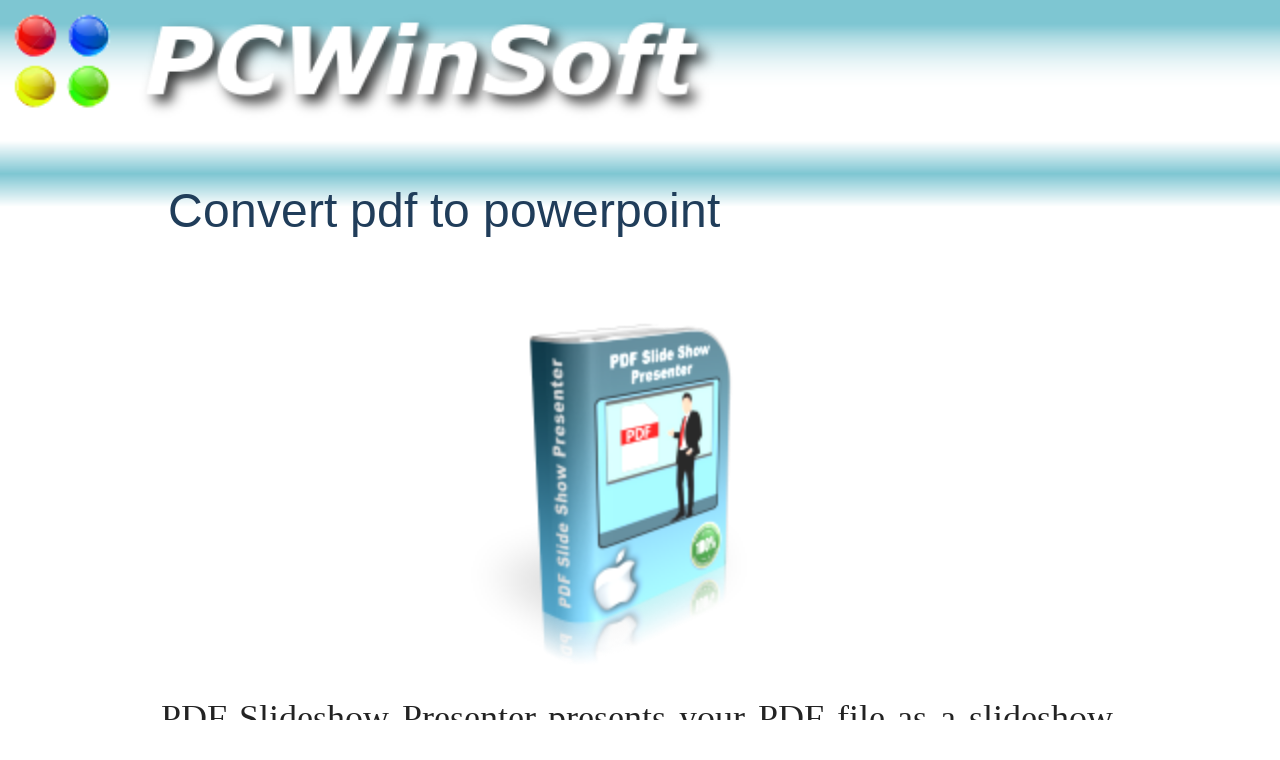

--- FILE ---
content_type: text/html
request_url: https://www.pcwinsoft.com/convert-pdf-to-powerpoint.asp
body_size: 10252
content:
<!DOCTYPE HTML PUBLIC "-//W3C//DTD HTML 4.01 Transitional//EN">

<script src="/js_lib/string_lib.js" type="text/javascript"></script>

<html lang='en-us'><meta property='og:locale' content='en_US' /><head>
<title>convert pdf to powerpoint - software - free download</title>
<meta name='description' content='convert pdf to powerpoint - software - free download'>
<meta name=viewport content='width=device-width, initial-scale=1'>
<link rel='canonical' href='https://www.pcwinsoft.com/convert-pdf-to-powerpoint.asp' />
<meta property='og:title' content='convert pdf to powerpoint - software - free download'>
<meta property='og:type' content='website' />

<meta property='og:description' content='convert pdf to powerpoint - software - free download'>
<meta property='og:image' content='https://www.pcwinsoft.com/mac-pdf-slide-show-presenter/screenshots/ss001.png'>
<meta property='og:url' content='https://www.pcwinsoft.com/convert-pdf-to-powerpoint.asp'>
</head><body>
<script async
src="https://www.googletagmanager.com/gtag/js?id=G-2G7MJ9JCM6"></script>

<script>

window.dataLayer = window.dataLayer || [];

function gtag(){dataLayer.push(arguments);}

gtag('js', new Date());

gtag('config', 'G-2G7MJ9JCM6');

</script><link type="image/x-icon" href="http://www.pcwinsoft.com/favicon.ico" rel="icon">

<meta name="msvalidate.01" content="EE3F2EF069709BA00FE18BBF06DB089B" />

<meta http-equiv="content-type" content="text/html; charset=ISO-8859-1">
	
	<link rel="shortcut icon" type="image/x-icon" href="/favicon.ico">
	<link rel="stylesheet" type="text/css" href="/styles/styles.css">
	<link rel="stylesheet" type="text/css" href="/styles/dropdownmenu.css">

    <link href="https://plus.google.com/b/112924789770088983827" rel="publisher" />
    <link rel="author" href="https://plus.google.com/u/0/112924789770088983827/posts"/>

	
	
    <button onclick="topFunction()" id="myBtn" title="Go to top">Top</button> 
 
 

    
 
	<style type="text/css">
		
		.header-table{height:266px;}
		.header-left-td{
			padding-bottom:0px;

			background-image:url();background-position:right top;background-repeat:no-repeat; 

		}
		.header-left-td-table-0 h1{color:#FFFFFF; width:620px;}
		.header-left-td-table-0 p{width:355px;}
    </style>
	



<!------------ scripts do menu dinamimco --------------- begin ------------------->

<link rel="stylesheet" type="text/css" href="/styles/dropdownmenu.css">


<!------------ scripts do menu dinamimco --------------- end ------------------->


<!------------ leitura das Strings do DB --------------- begin ----------------------------------------------->



<!------------ leitura das Strings do DB --------------- end ----------------------------------------------->











<!----- Cabe�alho com customer login, language e RSS e Twitter --------------- begin ----------------------------------------------->

<div class="topline">

	<table class="topline-table" border="0" cellspacing="0" cellpadding="0">
		<tr>
			<td class="topline-left-td" width="320px">
			</td>
			<td class="topline-right-td" >
			</td>
		</tr>
	</table>


	<table class="topline-table-for-site_option-tab" border="0" cellspacing="0" cellpadding="0">
		<tr>
			<td class="topline-left-td" width="320px">
				<a href="/index-mobile.asp">
				
				</a>
			</td>
			<td class="topline-right-td" >
				
			<div class="language5">
					
					<table cellspacing="0" cellpadding="0" border="0">
						<tr>
							<td width="200">&nbsp;
							
							</td>

							<td width="120">
							

							</td>
						</tr>


					</table>

				</div>

			</table>

		</div>
	</div>

    <!----- Area de Header abaixo de menu e acima de Contents)--------------- end -------------------------------------------------------------------->





    <!----- Imagem de LOGO --------------- begin -------------------------------------------------------------------->

	<!-- LOGO do site vem por ultimo de forma a se posicionar sobre os outros elementos e
	ofereder o link ao usuario !-->
	
	<a href="/index-mobile.asp">
	<img 
		src="/images/header/main-logo.png" 
		title="PCWinSoft" 
		alt="PCWinSoft" 
		border="0" 
		class="float_Image_Site_Header_Mobile"
	/>
	</a>
	
    <!----- Imagem de LOGO --------------- end -------------------------------------------------------------------->
	



	<div class="content-1">

		<div class="content-2">

			<table  class="content-table-2"  border="0" cellpadding="0" cellspacing="0">
				<tbody>

				<tr>
					<td class="content-left-td-mobile"><!--CONTENT LEFT-->

					<h1 style="padding-bottom: 25px;font-size:48;">
					Convert pdf to powerpoint
					</h1>


					</td>
				</tr>




			</tbody></table>


            <table>
          
            <tr>
            <td align=center>
            
                <img src="/images/mac/icons/pdf_slideshow_presenter.png" alt="pdf slideshow" title="pdf slideshow" width=400px height=400px/>

            </td>
                        </tr>

                        <tr>

            <td>
            <p class="pmob">
                PDF Slideshow Presenter presents your PDF file as a slideshow, just like a PowerPoint presentation. Each PDF page turns into a slide. You can go forward, backward, zoom in & out, make annotations, draw over, let it play, pause at any time, highlight important text, play video files, and more.
                </p>

            </td>


            </tr>
            


            <tr>
            
            <td >
            <p class="pmob">
                PDF Slideshow Presenter comes with over 25 different slideshow transitions to play when going from one page to the next. This feature makes presentations visually rich and engaging. PDF Slideshow Presenter makes no conversions. The program shows your PDF pages in full screen with plenty of tools to help you prove your point.
                </p>

            </td>
                        </tr>
            


            <tr>

            <td align=center>

		            <img src="/mac-pdf-slide-show-presenter/screenshots/ss001.png" border=0 width="800" heigth="800" align="middle" alt="pdf presentation" title="pdf presentation">

            </td>


            </tr>




            <tr>
            <td align=center>
            
            		
		            <img src="/mac-pdf-slide-show-presenter/screenshots/ss003.png" border=0 width="800" heigth="800" align="middle" alt="pdf slideshow" title="pdf slideshow">
		            
            </td>
             </tr>




            <tr>
            <td>
            <p class="pmob">
                PDF Slideshow Presenter, just like Microsoft PowerPoint, allows the slideshow to play unassisted and continuously. You set the time to stop on each slide and let it play. You can pause at any time. PDF Slideshow Presenter allows you to play the slideshow on a second monitor.
                </p>

            </td>


            </tr>



            <tr>
            
            <td>
            <p class="pmob">
                With PDF Slideshow Presenter, you can randomize all the transitions with one click. This feature allows you to shuffle all shifts and make your slideshow look entirely different at once.
                </p>

            </td>
            </tr>



            <tr>

            <td align=center>

            		
		             <img src="/mac-pdf-slide-show-presenter/screenshots/ss002.png" border=0 width="800" heigth="800" align="middle" alt="pdf presentation" title="pdf presentation">
		           

            </td>


            </tr>


            


            <tr>
            <td>
            <p class="pmob">
                <b>Main Features:</b><br><br>1. Ability to play PDF pages as slides in a slideshow.<br>2. Built-in library of transition effects with 25+ different transition types.<br>3. Tools to highlight important text, annotate text, draw, place arrows, play videos, and more.<br>4. Ability to play the slideshow on the second monitor.<br><br><br><b>Extra Features:</b><br><br>1. Ability to set the time to stop the slideshow on each slide.<br>2. Ability to shuffle all transitions with one click.
                </p>

            </td>


            <tr>
            
            <td>
            <p class="pmob">
                PDF Slideshow Converter is perfect for turning your PDF file into a slideshow, just like a PowerPoint presentation. The program is easy to operate with no learning curve at all. With PDF Slideshow Converter, you open the PDF file and hit play.
                </p>

            </td>
</tr>
            

            


            
            </table>


			<table  border="0" cellpadding="0" cellspacing="0" width=1024px>

							<tr  align=center>
							<td align=center>
								<div > 
                                    <div style="width:500px; height:150px; position:relative;"> 

                                        <div style="width:130px; position:absolute; top: 1px; left: 1px"> 
                                          <span class="download-text" style="color: #777;"> 
                                          </span> 
                                        </div>
                                        
                                        <a 
										style='color: #168ef4; text-decoration: none;' 
										href="/mac-pdf-slide-show-presenter/buynowsite.asp"
										> 
										
										<img 
											src="/images/buttons/BTN-130-39.png" 
											id="Img1" 
											name="PDF Slideshow Presenter_btn_purchase"
											width=500px
											/> 
										
										<span style="cursor: pointer;" class="smaller-btn-download-text-mobile" > 
                                        Purchase 
                                        </span> 
                                        
                                        </a> 
                                    </div>
                                </div>
							</td>
							</tr>


                </table>


		</div>
	</div>



</body>
</html>



--- FILE ---
content_type: text/css
request_url: https://www.pcwinsoft.com/styles/styles.css
body_size: 35322
content:
/*** TAGS ***/
body {
	font-family: Arial, Helvetica, sans-serif;
	margin: 0;
	padding: 0;
	color: #232323;
	font-size: 12px;
	background-color: inherit;
}

h1 {
	margin: 0;
	padding: 0 0 15px 0;
	font-size: 22px;
	font-weight: normal;
	color: #203d5a;
	background-color: inherit;
}

h2 {
	margin: 0;
	padding: 0 0 0 0;
	font-size: 18px;
	font-weight: normal;
	color: #203d5a;
	background-color: inherit;
}

h3 {
	margin: 0;
	padding: 0 0 0 0;
	font-size: 16px;
	font-weight: normal;
	color: #000000;
	background-color: inherit;
}

h4 {
	margin: 0;
	padding: 0 0 15px 0;
	font-size: 22px;
	color: #ffffff;
	font-weight: normal;
	background-color: inherit;
}

h5 {
	margin: 0;
	padding: 40px 10px;
	font-size: 33px;
	color: #ffffff;
	font-weight: normal;
	background-color: inherit;
}

h6 {
	margin: 0;
	padding: 0 0 0 25px;
	font-size: 16px;
	font-weight: normal;
	color: inherit;
	background-color: inherit;
}

.h7
{
	margin: 0px;
	padding: 0px 0px 15px 0px;
	font-size: 14px;
	font-weight: normal;
	color: #203d5a;
	background-color: inherit;
}

ul {
	list-style: square;
}

ol {
	list-style: decimal;
}

li {
	line-height: 14px;
}

p {
	line-height: 18px;
}

img {
	border-style: none;
}

fieldset 
{
	margin-bottom: 6px;
	BORDER: 1px SOLID #CCCCCC;
	-moz-border-radius: 4px 4px 4px 4px;
	padding: 4px;
}

legend
{
	color: #203d5a;
}

/*** LINKS ***/
a:hover {
	color: #203d5a;
	font-weight: bold;
	text-decoration: underline;
	background-color: inherit;
}

a:visited {
	color: #203d5a;
	font-weight: bold;
	text-decoration: underline;
	background-color: inherit;
}

a:active {
	color: #203d5a;
	font-weight: bold;
	text-decoration: underline;
	background-color: inherit;
}

a:link {
	color: #203d5a;
	font-weight: bold;
	text-decoration: underline;
	background-color: inherit;
}

a:hover {
	text-decoration: none;
}

textarea {
	resize: none;
}



/*** TOPLINE ***/

.topline {
	margin: 0;
	padding: 0;
	background: url(../images/Header/bg-topline.png) repeat-x;
}

.topline-table-for-site_option-tab {
	margin: 0 auto -100;
	padding: 0;
	width: 965px;
	height: 110px;
    position: relative;
	float: top; 
    clear: top; 
	left:0;
	top:-110;
	
}

.topline-table {
	margin: 0 auto;
	padding: 0;
	width: 965px;
	height: 110px;
}

img.float_Image_Site_Header { 
    position: absolute;
	float: left; 
    clear: left; 
	left:0;
	top:0;
	width:429;
	heigth:64;
}

img.float_Image_Site_Header_Mobile { 
    position: absolute;
	float: left; 
    clear: left; 
	left:0;
	top:0;
	width:1024;
	height:160;
}

.topline-left-td {
	width: 100%;
	vertical-align: top;
}

.topline-right-td {
	vertical-align: top;
	text-align: left;
	padding: 25px 0px 0 0px;
}


/** LOGO **/

.logo {
	display: inline;
	margin: 10px 0 0 11px;
	padding: 0;
}


/*** LANGUAGE ***/

.language {
	margin: 0 0 15px 410px;
	padding: 0;
	width: 208px;
	height: 22px;
	background: url(arrow-language.png) no-repeat 0 4px;
}

.language3 
{
	margin: 0 0 15px 411px;
	padding: 0;
	width: 207px;
	height: 22px;
}
.language3a 
{
	margin: 0 0 15px 341px;
	padding: 0;
	width: 277px;
	height: 22px;
}
.language5 
{
	margin: 0 0 15px 331px;
	padding: 0;
	width: 500px;
	height: 22px;
}
.weblogin
{
	width:50%;
	text-align:right;
	padding-right:15px;
}
.language5 a, .language5 a:hover, .language3a a, .language3a a:hover {
	font-weight:normal;
	font-size: 11px;
}
.language4 {
	width: 160px;
	height: 22px;
	background: url(arrow-language.png) no-repeat 0 4px;
}

.language_form	{
	display: block;
	margin: 0;
	padding: 0;
}

.language_select	{
	margin: 0;
	padding: 0;
	width: 140px;
	height: 20px;
}

/*** MAINMENU ***/

.mainmenu {
	margin: 0 10px 0 0;
	padding: 0 2px 0 0;
	height: 29px;
	background: url(../images/tab-principal/bg-mainmenu.png) no-repeat right 6px;
	width:830px;
}


.submenu-table {
	clear: both;
	margin: 0;
	padding: 0;
	width: 700px;
	position: absolute;
	top: 30px;
	right: 0;
	bottom: auto;
	left: auto;
}

.mainmenu a:hover {
	display: block;
	float: right;
	margin: 0;
	padding: 8px 15px 2px 16px;
	font-size: 16px;
	font-weight: normal;
	color: #ffffff;
	text-decoration: none;
	background: url(../images/tab-principal/bg-mainmenu.png) no-repeat 0 6px;
	background-color: inherit;
}

.mainmenu a:visited {
	display: block;
	float: right;
	margin: 0;
	padding: 8px 15px 2px 16px;
	font-size: 16px;
	font-weight: normal;
	color: #ffffff;
	text-decoration: none;
	background: url(../images/tab-principal/bg-mainmenu.png) no-repeat 0 6px;
	background-color: inherit;
}

.mainmenu a:active {
	display: block;
	float: right;
	margin: 0;
	padding: 8px 15px 2px 16px;
	font-size: 16px;
	font-weight: normal;
	color: #ffffff;
	text-decoration: none;
	background: url(../images/tab-principal/bg-mainmenu.png) no-repeat 0 6px;
	background-color: inherit;
}

.mainmenu a:link {
	display: block;
	float: right;
	margin: 0;
	padding: 8px 15px 2px 16px;
	font-size: 16px;
	font-weight: normal;
	color: #ffffff;
	text-decoration: none;
	background: url(../images/tab-principal/bg-mainmenu.png) no-repeat 0 6px;
	background-color: inherit;
}

.mainmenu a:hover {
	color: #ffffff;
}


/*** MAINMENU ACTIVE ***/

.mainmenu-active {
	float: right;
	margin: 0;
	padding: 0 5px 0 6px;
	background: url(../images/tab-principal/bg-mainmenu.png) no-repeat 0 6px;
	position: relative;
}

.mainmenu-active-table {
	height: 31px;
}

.mainmenu-active-td1 {
	width: 10px;
	background: url(../images/tab-principal/bg-mainmenu-active-td1.png) no-repeat;
}

.mainmenu-active-td2 {
	padding: 4px 0 0 0;
	background: url(../images/tab-principal/bg-mainmenu-active-td2.png) repeat-x;
}

.mainmenu-active-td3 {
	width: 10px;
	background: url(../images/tab-principal/bg-mainmenu-active-td3.png) no-repeat;
}

.mainmenu-active-table a:hover {
	margin: 0;
	padding: 0;
	font-size: 16px;
	font-weight: normal;
	color: #ffffff;
	text-decoration: none;
	background-image: none;
	background-color: inherit;
}


.mainmenu-active-table a:visited {
	margin: 0;
	padding: 0;
	font-size: 16px;
	font-weight: normal;
	color: #ffffff;
	text-decoration: none;
	background-image: none;
	background-color: inherit;
}


.mainmenu-active-table a:active {
	margin: 0;
	padding: 0;
	font-size: 16px;
	font-weight: normal;
	color: #ffffff;
	text-decoration: none;
	background-image: none;
	background-color: inherit;
}


.mainmenu-active-table a:link {
	margin: 0;
	padding: 0;
	font-size: 16px;
	font-weight: normal;
	color: #ffffff;
	text-decoration: none;
	background-image: none;
	background-color: inherit;
}


/*** agfx - posicao do submenu ***/
.submenu-position {
	margin: 0 0 0 0;
	padding: 0 0 0 0;
	position: relative;
	left:80;
	top:-2;
	left:0 0
}

/*** agfx - tamanho do submenu ***/
.menuwidth-en {
	width: 830px;
}





.menuwidth-ar {
	width: 425px;
}

.menuwidth-bg {
	width: 615px;
}

.menuwidth-cs {
	width: 615px;
}

.menuwidth-da {
	width: 595px;
}

.menuwidth-de {
	width: 585px;
}

.menuwidth-el {
	width: 575px;
}

.menuwidth-es {
	width: 525px;
}

.menuwidth-fr {
	width: 605px;
}

.menuwidth-hi {
	width: 505px;
}

.menuwidth-hu {
	width: 585px;
}

.menuwidth-it {
	width: 525px;
}

.menuwidth-ja {
	width: 535px;
}

.menuwidth-ko {
	width: 435px;
}

.menuwidth-lt {
	width: 575px;
}

.menuwidth-nl {
	width: 575px;
}

.menuwidth-no {
	width: 565px;
}

.menuwidth-pl {
	width: 615px;
}

.menuwidth-ru {
	width: 555px;
}

.menuwidth-sk {
	width: 485px;
}

.menuwidth-tr {
	width: 575px;
}

.menuwidth-uk {
	width: 615px;
}

.menuwidth-vi {
	width: 495px;
}

.menuwidth-zhcn {
	width: 425px;
}

.menuwidth-zhtw {
	width: 385px;
}

.menuwidth-id {
	width: 475px;
}

.menuwidth-th {
	width: 475px;
}

.menuwidth-he {
	width: 475px;
}

.submenu-table td {
	vertical-align: top;
}

.submenu-td1 {
	width: 10px;
	background: url(../images/Subtab-principal/bg-submenu-td1.png) no-repeat;
}

.submenu-td2 {
	background: url(../images/Subtab-principal/bg-submenu-td2.png) repeat-x;
}

.submenu-td3 {
	width: 10px;
	background: url(../images/Subtab-principal/bg-submenu-td3.png) no-repeat;
}

.submenu-table a:hover {
	display: block;
	float: left;
	margin: 0;
	padding: 6px 11px 8px 9px;
	font-size: 2px;
	font-weight: normal;
	color: #000000;
	text-decoration: none;
	background: url(bg-submenu.gif) no-repeat right 8px;
	background-color: inherit;
}

.submenu-table a:visited {
	display: block;
	float: left;
	margin: 0;
	padding: 6px 11px 8px 9px;
	font-size: 2px;
	font-weight: normal;
	color: #000000;
	text-decoration: none;
	background: url(bg-submenu.gif) no-repeat right 8px;
	background-color: inherit;
}

.submenu-table a:active {
	display: block;
	float: left;
	margin: 0;
	padding: 6px 11px 8px 9px;
	font-size: 2px;
	font-weight: normal;
	color: #000000;
	text-decoration: none;
	background: url(bg-submenu.gif) no-repeat right 8px;
	background-color: inherit;
}

.submenu-table a:link {
	display: block;
	float: left;
	margin: 0;
	padding: 6px 11px 8px 9px;
	font-size: 2px;
	font-weight: normal;
	color: #000000;
	text-decoration: none;
	background: url(bg-submenu.gif) no-repeat right 8px;
	background-color: inherit;
}

.submenu-table a:hover {
	color: #203d5a;
}

a.submenu-active:hover {
	color: #203d5a;	background-color: inherit;
}

a.submenu-active:visited {
	color: #203d5a;
	background-color: inherit;
}

a.submenu-active:active {
	color: #203d5a;
	background-color: inherit;
}

a.submenu-active:link {
	color: #203d5a;
	background-color: inherit;
}

a.submenu-last:hover {
	background-image: none;
}


a.submenu-last:visited {
	background-image: none;
}


a.submenu-last:active {
	background-image: none;
}


a.submenu-last:link {
	background-image: none;
}


/*** HEADER ***/

.header-1 {
	margin: 0;
	padding: 0;
	color: inherit;
	background: #ffffff url(../images/header/bg-header-1.jpg) repeat-x;
}

.header-2 {
	margin: 0;
	padding: 0;
}

.shadow-top {
	margin: 0;
	padding: 0;
	height: 3px;
	background: url(shadow-top.png) repeat-x;
}

.shadow-bottom {
	margin: 0;
	padding: 0;
	height: 3px;
	background: url(shadow-bottom.png) repeat-x;
}


/*** HEADER TABLE ***/

.header-table {
	margin: 0 auto;
	padding: 0;
	width: 965px;
}

.header-table td {
	vertical-align: top;
}

.header-table img {
	display: block;
	margin: 0;
	padding: 0;
}

.header-left-td {
	width: 469px;
	color: #ffffff;
	padding: 32px 0 32px 10px;
	background-color: inherit;
}

.iphone .header-left-td {
	width: 509px;
}

.header-left-td p {
	font-size: 14px;
	margin: 0;
	padding: 0 0 10px 0;
}

.header-left-td ul {
	margin: 0;
	padding: 0 0 10px 0;
	font-size: 14px;
	list-style: none;
}

.header-left-td li {
	margin: 0;
	padding: 0 0 10px 15px;
	list-style: none;
	background: url(list-white.gif) no-repeat 0 5px;
}

.header-left-td-table-1, .header-left-td-table-0 {
	width: 50%;
}

.header-left-td-table-0 td {
	padding: 0 0 0 0;
	background-repeat: no-repeat;
}

.header-left-td-table-1 td {
	padding: 0 0 0 160px;
	background-repeat: no-repeat;
}

.firststeps_flash {
	width: 242px;
}

.header-left-td-table-2 {
	width: 100%;
	margin: 25px 0 0 0;
}
.noMargin
{
	margin:0px;
}

.header-left-td-table-2 a:hover, .startpage-bottomimage-table2 a:hover {
	color: #ffffff;
	font-weight: bold;
	text-decoration: none;
	cursor: pointer;
	background-color: inherit;
}

.header-left-td-table-2 a:visited, .startpage-bottomimage-table2 a:visited {
	color: #ffffff;
	font-weight: bold;
	text-decoration: none;
	cursor: pointer;
	background-color: inherit;
}

.header-left-td-table-2 a:active, .startpage-bottomimage-table2 a:active {
	color: #ffffff;
	font-weight: bold;
	text-decoration: none;
	cursor: pointer;
	background-color: inherit;
}

.header-left-td-table-2 a:link, .startpage-bottomimage-table2 a:link {
	color: #ffffff;
	font-weight: bold;
	text-decoration: none;
	cursor: pointer;
	background-color: inherit;
}

.header-right-td {
	width: 479px;
padding: 0;
}

.iphone .header-right-td {
	width: 449px;
}

.header-left-backimage {
	height: 175px;
}

.header-left-flash {
	height: 175px;
	padding: 0 0 30px 0;
	text-align: right;
}

.demo-hotline {
	margin: 40px 0 0 165px;
	color: #fff;
	font-size: 14px;
}

.demo-hotline2 {
	margin: 71px 0 0 165px;
	color: #fff;
	font-size: 14px;
}

/*** HEADER BUTTON ***/


.header-button-right,.header-button-windows,.header-button-mac {
	display: block;
	margin: 0;
	padding: 3px 0 0 0;
	width: 225px;
	height: 20px;
	text-align: center;
	background: url(button-arrow-right.png) no-repeat;
}
.header-button-windows {
	width: 260px;
	text-indent: 54px;
	text-align: left;
	background: url(button-windows-startpage.png) no-repeat;
}
.header-button-mac {
	width: 260px;
	text-indent: 54px;
	text-align: left;
	background: url(button-mac-startpage.png) no-repeat;
}

.header-button-left {
	display: block;
	margin: 0;
	padding: 3px 0 0 0;
	width: 225px;
	height: 20px;
	text-align: center;
	background: url(button-arrow-left.png) no-repeat;
}

.header-button-left_dynamic_border-left {
     display: block;
     margin: 0;
     padding: 3px 0 0 0;
     width: 39px;
     height: 20px;
     text-align: center;
     background: url(button-arrow-left_dynamic_border-left.png) no-repeat;
     float: left;
}

.header-button_dynamic_middle {
     display: block;
     margin: 0;
     padding: 3px 15px 0 15px;
     height: 20px;
     text-align: center;
     background: url(button-arrow-left_dynamic_middle.png) repeat-x;
     float: left;
}

.header-button-left_dynamic_border-right {
     display: block;
     margin: 0;
     padding: 3px 0 0 0;
     width: 14px;
     height: 20px;
     text-align: center;
     background: url(button-arrow-left_dynamic_border-right.png) no-repeat;
     float: left;
}

.header-button-right_dynamic_border-left {
     display: block;
     margin: 0;
     padding: 3px 0 0 0;
     width: 14px;
     height: 20px;
     text-align: center;
     background: url(rtl/button-arrow-left_dynamic_border-left.png) no-repeat;
     float: left;
}

.header-button-right_dynamic_border-right {
     display: block;
     margin: 0;
     padding: 3px 0 0 0;
     width: 39px;
     height: 20px;
     text-align: center;
     background: url(rtl/button-arrow-left_dynamic_border-right.png) no-repeat;
     float: left;
}

.button-plus {
	display: block;
	margin: 0;
	padding: 3px 0 0 50px;
	width: 172px;
	height: 20px;
	text-align: left;
	background: url(button-plus.png) no-repeat;
}

.button-minus {
	display: block;
	margin: 0;
	padding: 3px 0 0 50px;
	width: 172px;
	height: 20px;
	text-align: left;
	background: url(button-minus.png) no-repeat;
}

.download-button-windows, .download-button-windows-long, .download-button-mac, .download-button-linux {
	display: block;
	margin: 0;
	padding: 2px 0 0 0;
	text-indent: 48px;
	width: 205px;
	height: 20px;
	text-align: left;
}
.download-button-windows {
	background: url(download-windows.png) no-repeat;
}
.download-button-windows-long {
	width: 235px;
	background: url(download-windows-long.png) no-repeat;
}
.download-button-mac {
	background: url(download-mac.png) no-repeat;
}
.download-button-linux {
	background: url(download-linux.png) no-repeat;
}

.firsteps-menu {
	margin-top: -23px;
}
.firsteps-menu a {
	color: #464646;
}

.firsteps-menu a:hover {
	color: #203d5a;
}

.firsteps-menu .active {
	color: #203d5a;
}

.firststeps-description {
	margin: 15px 0 15px 10px;
	color: #fff;
	font-size: 14px;
}
/*** FLASH ***/

.flash {
	margin: 0;
	padding: 0;
	height: 380px;
	text-align: center;
}

.flash p {
	margin: 100px 0 0 0;
	padding: 30px;
	color: #ffffff;
	font-size: 14px;
	background-color: inherit;
}

.flash a:hover {
	color: #ffffff;
	font-weight: bold;
	text-decoration: underline;
	background-color: inherit;
}


.flash a:visited {
	color: #ffffff;
	font-weight: bold;
	text-decoration: underline;
	background-color: inherit;
}


.flash a:active {
	color: #ffffff;
	font-weight: bold;
	text-decoration: underline;
	background-color: inherit;
}


.flash a:link {
	color: #ffffff;
	font-weight: bold;
	text-decoration: underline;
	background-color: inherit;
}


/*** CONTENT ***/

.content-1 {
	margin: 0;
	padding: 0;
	background: #ffffff url(../images/site-bg/bg-content-1.png) repeat-x;
}

.content-2 {
	margin: 0 auto;
	padding: 0;
	width: 965px;
	height: 110px;
}

.content-table {
	margin: 0 0 110px 0;
	padding: 0;
	width: 100%;
}

.content-table-2 {
	margin: 0 0 20px 0;
	padding: 0;
	width: 100%;
}


.startpage-bottomimage-table, .startpage-bottomimage-table2
{
	margin: 0;
	padding: 0;
	width:100%;
}
.startpage-bottomimage-table td
{
	vertical-align:top;
}
.content-table td {
	vertical-align: top;
}

.content-split-left-td {
	padding: 33px 18px 0 10px;
	width: 50%;
}

.content-split-right-td {
	padding: 33px 0 0 18px;
	width: 50%;
}

.usecases {
	padding: 0 0 20px 10px;
}

.use-case-table td h2 {
	width: 226px;
}

.homepage_width_of_main_text_block {
	width: 250px;
	padding: 28px 50px 10px 16px;
}

.use-case-support, .use-case-presentation, .use-case-unattended {
	width: 250px;
	padding: 28px 50px 10px 16px;
	background: url(../images/header/bg_use-case_support.gif) no-repeat 0px 0px;
}

.use-case-presentation {
	background: url(../images/header/bg_use-case_presentation.gif) no-repeat 0px 0px;
}

.use-case-unattended {
	background: url(../images/header/bg_use-case_unattended.gif) no-repeat 0px 0px;
}

.use-case-bottom {
	height: 238px;
	background: url(bg_use-case_bottom.gif) no-repeat left bottom;
}

/*** CONTENT LEFT ***/

.content-left-td {
	padding: 43px 0 0 10px;
	width: 631px;
}

.smaller {
	width: 518px;
}

.smaller-firststeps {
	width: 565px;
}

.content-left-td p {
	margin: 0;
	padding: 0 0 10px 0;
}

.content-left-td ul, .content-left-td ol {
	margin: 0;
	padding: 0 0 10px 0;
	list-style: none;
}

.content-left-td li {
	margin: 0;
	padding: 0 0 10px 15px;
	list-style: none;
	background: url(list-black.gif) no-repeat 0 6px;
}

.screen-bottom td {
	padding:0 22px;
	vertical-align:bottom;
}

/*** TRIAL LICENSE ***/
.trialpopup {
	padding: 30px 0 0 0px;
	width: 430px;
}
	
/*** DOUBLE COLUMN ***/

.double-column-table {
}

.double-column-left {
	padding: 0 11px 0 0;
	width: 405px;
}

.double-column-right {
	padding: 0 11px 0 50px;
	width: 405px;
}


/*** ARTICLE ***/

.article-table {
	margin: 0 0 33px 0;
	width: 100%;
}

.icon-td {
	width: 1px;
	padding: 0 15px 0 0;
}
.reflogo-td {
	width: 1px;
	background: url(bg_references.gif) no-repeat 0px 0px;
}
.reflogo-td img{
	padding-left:13px;
	padding-top:14px;
	padding-bottom:20px;
	padding-right:13px;
}

.box {
	margin: 0 0 10px 0;
	padding: 20px 0;
	text-align: center;
	border: 1px solid #bebebe;
}

/*** BLUE TABLE ***/

.blue-table {
	margin: 0 0 10px 0;
	width: 100%;
}

.blue-table td {
	vertical-align: middle;
}

.blue-table p {
	margin: 0;
	padding: 0;
}

.blue-table-td1 {
	width: 135px;
	padding: 5px;
	font-weight: bold;
}

.blue-table-td2 {
	padding: 10px;
	border-left: 1px solid #ffffff;
}

.table-header{
	color: #ffffff;
	background-color: #67B5F8;
}
.table-row-even{
	color: inherit;
	background-color:#E1F0FE;
}
.table-row-odd{
	color: inherit;
	background-color: #C3E2FC;
}
.table-row-white{
	color: inherit;
	background-color: #FFFFFF;
}
.table-row-bottom td
{
	vertical-align:bottom;
}
.table-row-middle
{
		vertical-align:middle;
}

/*** SHOP TABLE ***/

.shop-table {
	margin: 0 0 10px 0;
	width: 100%;	
}

.shop-table p {
	margin: 0;
	padding: 0;
}

.shop-table-td1 {
	padding: 10px;
	text-align: left;
	border-top: 1px solid #ffffff;	
}

.shop-table-td2, .shop-table-colspan
{
	padding: 10px;
	text-align: center;
	border-left: 1px solid #ffffff;
	border-top: 1px solid #ffffff;
}

/*** CONTENT RIGHT ***/

.content-right-td {
	width: 265px;
	padding: 0 26px;
}

.bigger {
	padding: 0 10px;
	width: 440px;
}

.bigger-firststeps {
	width: 331px;
}

.content-right {
	margin: 0;
	padding: 50px 20px 0 20px;
	width: 225px;
	background: url(bg-content-right.png) no-repeat 0 35px;
}

.content-right .width-217 {
	width: 217px;
}

.content-right .width-217 .button-standard2 {
	margin-left: 4px;
}

.content-right p {
	margin: 0;
	padding: 20px 0 0 0;
	color: #8c8c8c;
	background-color: inherit;
}

.content-right td {
	margin: 0;
	color: #8c8c8c;
	background-color: inherit;
}

.content-right .pics {
	margin: 7px 0 2px 0;
	border: 1px solid #ccc;
}

.content-right .tightList ul {
	padding: 0;
	margin: 2px 0 0 0;
}

.content-right .tightList li {
	padding-left: 12px;
	color: #8c8c8c;
	background: url(list-white.gif) no-repeat 0 4px;
}

.greyborder {
	border: 1px solid #ccc;
}

.phone {
	color: #77b800;
	background: url(../images/icons/phone.png) no-repeat 0 1px;
	background-color: inherit;
}

.download {
	color: #203d5a;
	background: url(../images/icons/download.png) no-repeat 0 1px;
	background-color: inherit;
}

.info {
	color: #77b800;
	background: url(../images/icons/info.png) no-repeat 0 1px;
	background-color: inherit;
}

.chart {
	color: #77b800;
	background: url(../images/icons/chart.png) no-repeat 0 1px;
	background-color: inherit;
}

.green, .green a {
	color: #77b800;
	font-weight: bold;
	background-color: inherit;
}

.red {
	color: red;
	font-weight: bold;
	background-color: inherit;
}

.green a:visited, .green a:hover, .green a:active, .green a:link 
{
	color: #77b800;
}

.blue {
	color: #203d5a;
	font-weight: bold;
	background-color: inherit;
}

.company-pics {
	margin-top: 30px;
}

.company-pics .single-td {
	width: 1px;
	background: url(../images/jobs/company_pics_bg.gif) no-repeat 0px 0px;
}

.company-pics .single-td img {
	width: 190px;
	height: 127px;
	padding: 5px;
}

/*** BUTTON STANDARD ***/

.button-standard, .button-standard2 {
	display: block;
	margin: 0;
	padding: 2px 0 0 0;
	width: 189px;
	height: 21px;
	text-align: center;
	background: url(button-standard.png) no-repeat;
	line-height:18px;
}

.button-standard2 {
	width: 100%;
	background: url(button-standard.png) no-repeat center;
}

a.button-a {line-height: 18px;}

a.button-a:hover {
	font-size: 11px;
	font-weight: normal;
	color: #464646;
	text-decoration: none;
	cursor: pointer;
	background-color: inherit;
}

a.button-a:visited {
	font-size: 11px;
	font-weight: normal;
	color: #464646;
	text-decoration: none;
	cursor: pointer;
	background-color: inherit;
}

a.button-a:active {
	font-size: 11px;
	font-weight: normal;
	color: #464646;
	text-decoration: none;
	cursor: pointer;
	background-color: inherit;
}

a.button-a:link {
	font-size: 11px;
	font-weight: normal;
	color: #464646;
	text-decoration: none;
	cursor: pointer;
	background-color: inherit;
}

a.shop-button {
	text-decoration: none;
	color: #464646;
}

/*** BUTTON SMALL ***/

.button-small {
	display: block;
	margin: 0;
	padding: 2px 0 0 0;
	width: 100%;
	height: 21px;
	text-align: center;
	background: url(button-small.png) no-repeat center;
}


/*** FORM ***/

.form	{
	display: block;
	margin: 0;
	padding: 2px;
}

.select	{
	margin: 0;
	padding: 0;
	width: 185px;
	font-size: 12px;
}

.input	{
	margin: 0;
	padding: 0;
	width: 385px;
	font-size: 12px;
}

.textarea	{
	margin: 0;
	padding: 0;
	width: 385px;
	font-size: 12px;
}


/*** MISCS ***/

.spacer-td {
	width: 7px;
}

.spacer-td-2 {
	width: 10px;
}

.normal {
	font-weight: normal;
}

.bold {
	font-weight: bold;
}

.italic {
	font-style: italic;
}

.small {
	font-size: 11px;
}

.green2 {
	color: #77b800;
	background-color: inherit;
}

.blue2 {
	color: #203d5a;
	background-color: inherit;
}
.subcontent-table{
}
.subcontent-table-td{
	width:200px;
	padding-top:10px;
}
.table-header a
{
	color:white;
}
.table-row-odd a,.table-row-even a
{
/*	font-weight:normal;*/
}
.tightList p.bold
{
	margin:0px;
	padding:0px;
}
.tightList li{
	margin: 0;
	padding: 0 0 0px 15px;
	list-style: none;
	background: url(list-black.gif) no-repeat 0 4px;
}
.tightList-2 li, .tightList-3 li {
	margin: 0;
	padding: 0 0 0px 20px;
	list-style: none;
	background: url(arrow_small.jpg) no-repeat 0 4px;
}
.tightList-3 li {
	line-height: 22px;
}

.tightList-4 ul, .tightList-4 ol {
	margin: 10px 0 0 0;
	padding: 0;
}

.tightList-4 li {
	margin: 0;
	padding: 0 0 10px 22px;
	list-style: none;
	background: url(tick.jpg) no-repeat 0 2px;
}

.specialPrice
{
	color:#c22700;/*#FAFD00;*/
	font-weight:bold;
}
.specialSubPrice
{
	color:#c22700;/*#FAFD00;*/
	font-weight:normal;
}
.regularPrice
{
	font-weight:normal;
	text-decoration:line-through;
}
.tvBackground
{
	background-image:url(../images/icons/tv_background.gif);
	background-color:white;
	background-repeat:repeat-x;
	background-position:bottom;
}

/*** SHUTDOWN ***/

.shutdown
{
	width:494px;
	height:524px;
	background:url(../images/shutdown/shutdown_bg.jpg) no-repeat;
}
.shutdown a:hover {
	color: #77b800;
}
.sd_info a
{
	position: absolute;
	top: 77px;
	left: 225px;
	font-size: 15px;
	font-weight:bold;
	color: #203d5a;
	text-decoration:none;
}
.sd_news a
{
	position: absolute;
	top: 117px;
	left: 225px;
	font-size: 15px;
	font-weight:bold;
	color: #203d5a;
	text-decoration:none;
}
.sd_buy
{
	position: absolute;
	top: 155px;
	left: 246px;
	width: 217px;
	height: 79px;
}
.sd_features
{
	position: absolute;
	top: 260px;
	left: 29px;
	width: 410px;
	height: 180px;
}
.sd_arrow
{
	margin-top: 1px;
}
.sd_topic
{
	font-size: 15px;
	font-weight:bold;
	color: #203d5a;
}

/*** Startseite ***/

.system-logos {
	position: absolute;
	top: -25px;
	right: 25px;
}

.header-left-td-table-3 {
	width: 100%;
}

.download-text, .download-text2, .download-text3 {
	position: absolute;
	top: 0;
	left: 0;
	display: block;
	width: 270px;
	height: 46px;
	padding: 17px 0px 0px 0px;
	color: #283e70;
	font-family: Arial, Helvetica, sans-serif;
	font-size: 20px;
	font-weight: bold;
	letter-spacing: -0.2px;
	text-align:center;
}

.download-text-2-lines, .download-text2, .download-text3 {
	position: absolute;
	top: 0;
	left: 0;
	display: block;
	width: 270px;
	height: 80px;
	padding: 13px 0px 0px 0px;
	color: #283e70;
	font-family: Arial, Helvetica, sans-serif;
	font-size: 20px;
	font-weight: bold;
	letter-spacing: -0.2px;
	text-align:center;
}

.small-btn-download-text {
	position: absolute;
	top: 0;
	left: 0;
	display: block;
	width: 200px;
	height: 59px;
	padding: 17px 0px 0px 0px;
	color: #283e70;
	font-family: Arial, Helvetica, sans-serif;
	font-size: 20px;
	font-weight: bold;
	letter-spacing: -0.2px;
	text-align:center;
}

.smaller-btn-download-text {
	position: absolute;
	top: 0;
	left: 0;
	display: block;
	width: 130px;
	height: 39px;
	padding: 10px 0px 0px 0px;
	color: #283e70;
	font-family: Arial, Helvetica, sans-serif;
	font-size: 16px;
	font-weight: bold;
	letter-spacing: -0.2px;
	text-align:center;
}


.purchase-button-text, .download-text2, .download-text3 {
	position: absolute;
	top: 18px;
	left: 0;
	display: block;
	width: 271px;
	height: 80px;
	padding: 5px 5px 5px 5px;
	color: #283e70;
	font-family: Arial, Helvetica, sans-serif;
	font-size: 26px;
	font-weight: bold;
	letter-spacing: -0.2px;
	text-align:center;
}

.download-text2 {
	padding-top: 27px;
	height: 35px;
}

.download-text3 {
	padding-left: 65px;
}

a .arrow-small, a .header-link {
	padding-left: 5px;
	color: #fff;
	text-decoration: underline;
}

a .header-link {
	padding: 0;
}

a:hover .arrow-small, a:hover .header-link {
	text-decoration: none;
}

/*** CSS hover Popup ***/

.preview a:hover { background-color:transparent; }

.preview a span {
	position:absolute;
	top: 0px;
	right: 0px;
	width:150px;
	text-decoration:none;
	display:none;
}

.preview a:hover span { display:block; }

/** mit html>body wird IE<=6 ausgeschlossen **/
html>body .qr-code a span {
	background-color:#FFFFFF;
	position:absolute;
	width: 203px;
	padding: 10px;
	bottom: -75px;
	left: -50px;
	text-decoration:none;
	display:none;
	text-align: left;
	font-family: Arial, Helvetica, sans-serif;
	color: #232323;
	font-size: 12px;
	font-weight: normal;
}

html>body .qr-code a:hover span {
	display: block;
	cursor: none;
}

/** UpdateShop **/
.usTableHeader
{
	width:202px; 
	float:left; 
	margin-right:5px;
}

.usBuyButton
{
	margin-top:6px;
	padding-top:10px;
	margin-left: 28px;  
	height: 30px; 
	width: 145px;
	cursor:pointer;
	color:White;
	font-weight:bold;
}

.usBuyButtonPrice
{
	height: 66px; 
	width: 202px; 
	font-weight: bold;
	font-size:18px;
	cursor:pointer;
	color:White;
	background-image:url(../images/shop/backgroundPrice.jpg);
	text-align:center;
	vertical-align:top;
}

.usBuyButtonHeader
{
	background-image:url(../images/header/backgroundHeader.jpg);
	height: 40px;
	width: 202px; 
	font-weight: bold;
	font-size:14px;
	cursor:pointer;
	color:White;
	text-align:center;
}
/** Tooltip **/
/*.tooltip 
{
	position: absolute;
	margin: 10px 0 0 -13px;
	z-index:100;
}*/

.tooltip 
{
	position: absolute;
	margin: 10px 0 0 -2px;
	z-index:100;
}

.tooltipTopLeft 
{
	background: url(../images/tooltip/top_left.png) no-repeat;
	height: 16px;
	width: 16px;
}

.tooltipTopRight 
{
	background: url(../images/tooltip/top_right.png) no-repeat;
	height: 16px;
	width: 16px;
}

.tooltipTop 
{
	background: url(../images/tooltip/top.png) repeat-x;
	height: 16px;
}

.tooltipLeft 
{
	background: url(../images/tooltip/left.png) repeat-y;
	width: 16px;
}

.tooltipRight 
{
	background: url(../images/tooltip/right.png) repeat-y;
	width: 16px;
}

.tooltipContentBackground 
{
	background-color: White;
}

.tooltipContent
{
	display:none;
}

.tooltipContent-2 img
{
	margin: 0 10px 10px 0;
}

.tooltipBottomLeft 
{
	background: url(../images/tooltip/bottom_left.png) no-repeat;
	height: 35px;
	width: 16px;
}

.tooltipBottomRight 
{
	background: url(../images/tooltip/bottom_right.png) no-repeat;
	height: 35px;
	width: 16px;
}

.tooltipBottom 
{
	background: url(../images/tooltip/bottom.png) repeat-x;
	height: 35px;
}

.tooltipPointer 
{
	background: url(../images/tooltip/pointer.png) no-repeat;
	height: 35px;
	width: 35px;
}

/*.tooltipFlip 
{
	position: absolute;
	margin: 3px 0 0 -17px;
	z-index:100;
}
*/

.tooltipFlip 
{
	position: absolute;
	margin: 12px 0 0 -2px;
	z-index:100;
}

.tooltipBottomLeftFlip 
{
	background: url(../images/tooltip/bottom_left_flip.png) no-repeat;
	height: 16px;
	width: 16px;
}

.tooltipBottomRightFlip 
{
	background: url(../images/tooltip/bottom_right_flip.png) no-repeat;
	height: 16px;
	width: 16px;
}

.tooltipBottomFlip 
{
	background: url(../images/tooltip/bottom_flip.png) repeat-x;
	height: 16px;
}

.tooltipTopLeftFlip 
{
	background: url(../images/tooltip/top_left_flip.png) no-repeat;
	height: 35px;
	width: 16px;
}

.tooltipTopRightFlip 
{
	background: url(../images/tooltip/top_right_flip.png) no-repeat;
	height: 35px;
	width: 16px;
}

.tooltipTopFlip 
{
	background: url(../images/tooltip/top_flip.png) repeat-x;
	height: 35px;
}

.tooltipPointerFlip 
{
	background: url(../images/tooltip/pointer_flip.png) no-repeat;
	height: 35px;
	width: 35px;
}

.helpTargetInner
{
	position:absolute;
	border:1px solid gray;
	font-size:10px;
	color:#696969;
	background-color:#fafafa;
	width:100%;
	padding:2px;
	left:8px;
}

#helpTarget
{
	position:relative;
}

#lProductChoice table
{ 
	width: 100%; 
}

#myBtn {
    display: none; /* Hidden by default */
    position: fixed; /* Fixed/sticky position */
    bottom: 20px; /* Place the button at the bottom of the page */
    right: 30px; /* Place the button 30px from the right */
    z-index: 99; /* Make sure it does not overlap */
    border: none; /* Remove borders */
    outline: none; /* Remove outline */
    background-color: red; /* Set a background color */
    color: white; /* Text color */
    cursor: pointer; /* Add a mouse pointer on hover */
    padding: 15px; /* Some padding */
    border-radius: 10px; /* Rounded corners */
}

#myBtn:hover {
    background-color: #555; /* Add a dark-grey background on hover */
}

/* MOBILE */

.round {
    width: 100%;
    height: 100%;
    border-radius: 15px;
    border: 1px #000 solid;
    padding: 5px 5px 5px 25px;
    position: absolute;
    top: 0;
    left: 0;
    z-index: 5;
}

.corner {
    position: absolute;
    top: 3px;
    left: 5px;
    height: 60px;
    width: 20px;
    z-index: 10;
    border-radius: 10px;
    border: none;
    background: #000; /* Set the bg image here. with "no-repeat" */
}

.search {
    position: relative;
    width: 600px;
    height: 60px;
}


.pmob 
{
    line-height: 1.6;
    font-size: 36px;
    font-family:verdana;
    text-align:justify;
    
}

.h1mob 
{

    font-size: 36px;
    font-family:verdana;
    color:Blue;
    
    
}

.content-left-td-mobile {
	padding: 63px 0 0 10px;
	width: 631px;
}

.smaller-btn-download-text-mobile {
	position: absolute;
	top: 0;
	left: 0;
	display: block;
	width: 500px;
	height: 150px;
	padding: 20px 0px 0px 0px;
	color: #283e70;
	font-family: Arial, Helvetica, sans-serif;
	font-size: 70px;
	font-weight: bold;
	letter-spacing: -0.2px;
	text-align:center;
}





.languagemobile {
	width: 160px;
	height: 22px;
	background: url(arrow-language.png) no-repeat 0 4px;
}

.language_select_mobile	{
	margin: 0;
	padding: 0;
	width: 140px;
	height: 20px;
}




 /* Container holding the image and the text */

.article_paragraph 
{

    font-size: 18px;
    font-family:verdana;
    color:Black;
    
    
}

.article_paragraph_title
{

    font-size: 24px;
    font-family:verdana;
    color:Blue;
   
    
    
}

.article_paragraph_mobile 
{

    font-size: 48px;
    font-family:verdana;
    color:Black;
    line-height: 46pt;
    
    
}

.article_paragraph_title_mobile
{

    font-size: 24px;
    font-family:verdana;
    color:Blue;
   
    
    
}

.gradient-vert {
background: linear-gradient(to top, #013567 0%, #0195FA 100%); } 

--- FILE ---
content_type: text/css
request_url: https://www.pcwinsoft.com/styles/dropdownmenu.css
body_size: 676
content:
#sddm
{	margin: 0;
	padding: 0;
	z-index: 30}

#sddm li
{	margin: 0;
	padding: 5;
	list-style: none;
	float: left;
	font: bold 8px verdana}

#sddm li a
{	display: block;
	margin: 0px 0px 0 0;
	padding: 0px 0px;
	background: #FFFFFF;
	color: #999999;
	text-align: center;
	font:  bold 14px verdana;
	text-decoration: none}

#sddm li a:hover
{	color: #000000}

#sddm div
{	position: absolute;
	visibility: hidden;
	margin: 0;
	padding: 0;
	background: #FFFFFF;
	border: 1px solid #5970B2}

	#sddm div a
	{	position: relative;
		display: block;
		margin: 0;
		padding: 10px 10px;
		vertical-align:middle;
		width: auto;
		white-space: nowrap;
		text-align: left;
		text-decoration: none;
		background: #FFFFFF;
		color: #2875DE;
		font: 14px verdana}

	#sddm div a:hover
	{	background: #49A3FF;
		color: #FFF}

--- FILE ---
content_type: application/javascript
request_url: https://www.pcwinsoft.com/js_lib/string_lib.js
body_size: 557
content:
function checkemail(i) { var n = i, e = n.indexOf("@"), f = n.length; n.indexOf("."); return -1 != n.indexOf("@") && (-1 != n.indexOf("@") && 0 != n.indexOf("@") && n.indexOf("@") != f && (-1 != n.indexOf(".") && 0 != n.indexOf(".") && n.indexOf(".") != f && (-1 == n.indexOf("@", e + 1) && ("." != n.substring(e - 1, e) && "." != n.substring(e + 1, e + 2) && (-1 != n.indexOf(".", e + 2) && -1 == n.indexOf(" ")))))) } function IsNumeric(n) { var e, f = !0; for (i = 0; i < n.length && 1 == f; i++) e = n.charAt(i), -1 == "0123456789.".indexOf(e) && (f = !1); return f } function IsHexa(n) { var e, f = !0; for (i = 0; i < n.length && 1 == IsNumber; i++) e = n.charAt(i), -1 == "0123456789ABCDEF.".indexOf(e) && (f = !1); return f }